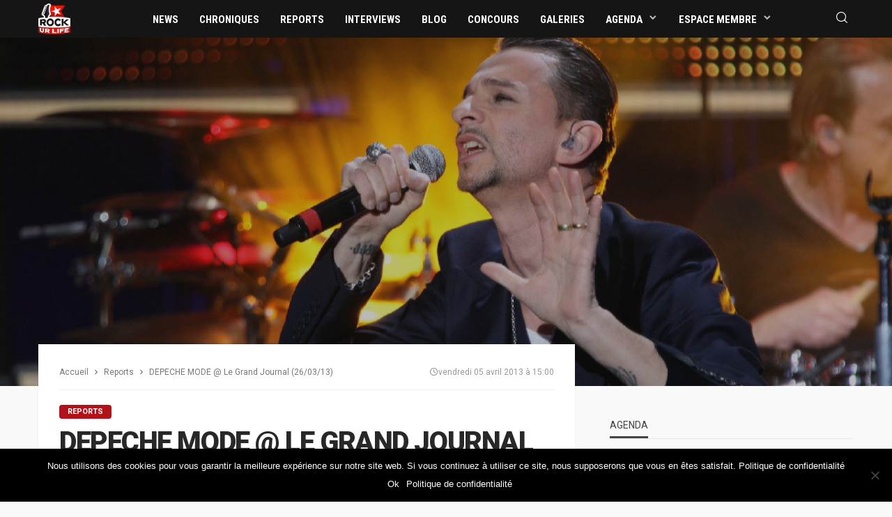

--- FILE ---
content_type: text/html; charset=UTF-8
request_url: https://www.rockurlife.net/reports/depeche-mode-le-grand-journal-26-03-13/
body_size: 17621
content:
<!DOCTYPE html><html lang=fr-FR><head><meta charset="UTF-8"><meta http-equiv="X-UA-Compatible" content="IE=edge"><meta name="viewport" content="width=device-width, initial-scale=1.0"><link rel=profile href=http://gmpg.org/xfn/11><link rel=pingback href=https://www.rockurlife.net/xmlrpc.php> <script>var bingo_ruby_ajax_url="https://www.rockurlife.net/wp-admin/admin-ajax.php"</script><meta name='robots' content='index, follow, max-image-preview:large, max-snippet:-1, max-video-preview:-1'><title>DEPECHE MODE @ Le Grand Journal (26/03/13) - RockUrLife - webzine rock, metal, alternatif, pop, punk, indie</title><link rel=preconnect href=https://fonts.gstatic.com crossorigin><link rel=preload as=style onload="this.onload=null;this.rel='stylesheet'" id=rb-preload-gfonts href="https://fonts.googleapis.com/css?family=Roboto%3A100%2C300%2C400%2C500%2C700%2C900%2C100italic%2C300italic%2C400italic%2C500italic%2C700italic%2C900italic%7CRoboto+Condensed%3A700&amp;display=swap" crossorigin><noscript><link rel=stylesheet id=rb-preload-gfonts href="https://fonts.googleapis.com/css?family=Roboto%3A100%2C300%2C400%2C500%2C700%2C900%2C100italic%2C300italic%2C400italic%2C500italic%2C700italic%2C900italic%7CRoboto+Condensed%3A700&amp;display=swap"></noscript><link rel=canonical href=https://www.rockurlife.net/reports/depeche-mode-le-grand-journal-26-03-13/ ><meta property="og:locale" content="fr_FR"><meta property="og:type" content="article"><meta property="og:title" content="DEPECHE MODE @ Le Grand Journal (26/03/13) - RockUrLife - webzine rock, metal, alternatif, pop, punk, indie"><meta property="og:description" content="En tournée promo, Depeche Mode est passé par Paris pour présenter &#8220;Delta Machine&#8220;, treizième album de la formation sorti deux jours plus tôt. Leur unique passage télé en France était en direct sur le plateau de l&#8217;émission &#8220;Le Grand Journal&#8221; de Canal+. Le rendez-vous est fixé à 19h30 devant les anciens studios de la chaine [&hellip;]"><meta property="og:url" content="https://www.rockurlife.net/reports/depeche-mode-le-grand-journal-26-03-13/"><meta property="og:site_name" content="RockUrLife - webzine rock, metal, alternatif, pop, punk, indie"><meta property="article:publisher" content="https://www.facebook.com/RockUrLifeNET"><meta property="article:published_time" content="2013-04-05T13:00:00+00:00"><meta property="article:modified_time" content="2019-02-03T11:25:19+00:00"><meta property="og:image" content="https://www.rockurlife.net/wp-content/uploads/2019/02/2013098_003edited.jpg"><meta property="og:image:width" content="2048"><meta property="og:image:height" content="581"><meta property="og:image:type" content="image/jpeg"><meta name="author" content="Mathilde Chevrier"><meta name="twitter:card" content="summary_large_image"><meta name="twitter:creator" content="@RockUrLifeNET"><meta name="twitter:site" content="@RockUrLifeNET"><meta name="twitter:label1" content="Écrit par"><meta name="twitter:data1" content="Mathilde Chevrier"><meta name="twitter:label2" content="Durée de lecture estimée"><meta name="twitter:data2" content="5 minutes"> <script type=application/ld+json class=yoast-schema-graph>{"@context":"https://schema.org","@graph":[{"@type":"Article","@id":"https://www.rockurlife.net/reports/depeche-mode-le-grand-journal-26-03-13/#article","isPartOf":{"@id":"https://www.rockurlife.net/reports/depeche-mode-le-grand-journal-26-03-13/"},"author":{"name":"Mathilde Chevrier","@id":"https://www.rockurlife.net/#/schema/person/74d6b9f2d29be8a4d3830367892bd648"},"headline":"DEPECHE MODE @ Le Grand Journal (26/03/13)","datePublished":"2013-04-05T13:00:00+00:00","dateModified":"2019-02-03T11:25:19+00:00","mainEntityOfPage":{"@id":"https://www.rockurlife.net/reports/depeche-mode-le-grand-journal-26-03-13/"},"wordCount":937,"commentCount":0,"publisher":{"@id":"https://www.rockurlife.net/#organization"},"image":{"@id":"https://www.rockurlife.net/reports/depeche-mode-le-grand-journal-26-03-13/#primaryimage"},"thumbnailUrl":"https://www.rockurlife.net/wp-content/uploads/2019/02/2013098_003edited.jpg","articleSection":["Reports"],"inLanguage":"fr-FR","potentialAction":[{"@type":"CommentAction","name":"Comment","target":["https://www.rockurlife.net/reports/depeche-mode-le-grand-journal-26-03-13/#respond"]}]},{"@type":"WebPage","@id":"https://www.rockurlife.net/reports/depeche-mode-le-grand-journal-26-03-13/","url":"https://www.rockurlife.net/reports/depeche-mode-le-grand-journal-26-03-13/","name":"DEPECHE MODE @ Le Grand Journal (26/03/13) - RockUrLife - webzine rock, metal, alternatif, pop, punk, indie","isPartOf":{"@id":"https://www.rockurlife.net/#website"},"primaryImageOfPage":{"@id":"https://www.rockurlife.net/reports/depeche-mode-le-grand-journal-26-03-13/#primaryimage"},"image":{"@id":"https://www.rockurlife.net/reports/depeche-mode-le-grand-journal-26-03-13/#primaryimage"},"thumbnailUrl":"https://www.rockurlife.net/wp-content/uploads/2019/02/2013098_003edited.jpg","datePublished":"2013-04-05T13:00:00+00:00","dateModified":"2019-02-03T11:25:19+00:00","breadcrumb":{"@id":"https://www.rockurlife.net/reports/depeche-mode-le-grand-journal-26-03-13/#breadcrumb"},"inLanguage":"fr-FR","potentialAction":[{"@type":"ReadAction","target":["https://www.rockurlife.net/reports/depeche-mode-le-grand-journal-26-03-13/"]}]},{"@type":"ImageObject","inLanguage":"fr-FR","@id":"https://www.rockurlife.net/reports/depeche-mode-le-grand-journal-26-03-13/#primaryimage","url":"https://www.rockurlife.net/wp-content/uploads/2019/02/2013098_003edited.jpg","contentUrl":"https://www.rockurlife.net/wp-content/uploads/2019/02/2013098_003edited.jpg","width":2048,"height":581},{"@type":"BreadcrumbList","@id":"https://www.rockurlife.net/reports/depeche-mode-le-grand-journal-26-03-13/#breadcrumb","itemListElement":[{"@type":"ListItem","position":1,"name":"Accueil","item":"https://www.rockurlife.net/"},{"@type":"ListItem","position":2,"name":"DEPECHE MODE @ Le Grand Journal (26/03/13)"}]},{"@type":"WebSite","@id":"https://www.rockurlife.net/#website","url":"https://www.rockurlife.net/","name":"RockUrLife - webzine rock, metal, alternatif, pop, punk, indie","description":"","publisher":{"@id":"https://www.rockurlife.net/#organization"},"potentialAction":[{"@type":"SearchAction","target":{"@type":"EntryPoint","urlTemplate":"https://www.rockurlife.net/?s={search_term_string}"},"query-input":{"@type":"PropertyValueSpecification","valueRequired":true,"valueName":"search_term_string"}}],"inLanguage":"fr-FR"},{"@type":"Organization","@id":"https://www.rockurlife.net/#organization","name":"RockUrLife","url":"https://www.rockurlife.net/","logo":{"@type":"ImageObject","inLanguage":"fr-FR","@id":"https://www.rockurlife.net/#/schema/logo/image/","url":"https://www.rockurlife.net/wp-content/uploads/2018/12/rockurlife-logo.png","contentUrl":"https://www.rockurlife.net/wp-content/uploads/2018/12/rockurlife-logo.png","width":95,"height":90,"caption":"RockUrLife"},"image":{"@id":"https://www.rockurlife.net/#/schema/logo/image/"},"sameAs":["https://www.facebook.com/RockUrLifeNET","https://x.com/RockUrLifeNET","https://www.instagram.com/RockUrLifeNET/","https://www.youtube.com/user/RockUrLifeNET"]},{"@type":"Person","@id":"https://www.rockurlife.net/#/schema/person/74d6b9f2d29be8a4d3830367892bd648","name":"Mathilde Chevrier","image":{"@type":"ImageObject","inLanguage":"fr-FR","@id":"https://www.rockurlife.net/#/schema/person/image/","url":"https://secure.gravatar.com/avatar/55bc97c61510ff330e68136023b9ed1f?s=96&d=mm&r=g","contentUrl":"https://secure.gravatar.com/avatar/55bc97c61510ff330e68136023b9ed1f?s=96&d=mm&r=g","caption":"Mathilde Chevrier"},"url":"https://www.rockurlife.net/author/mathilde-mime/"}]}</script> <link rel=dns-prefetch href=//use.fontawesome.com><link rel=dns-prefetch href=//fonts.googleapis.com><link rel=alternate type=application/rss+xml title="RockUrLife - webzine rock, metal, alternatif, pop, punk, indie &raquo; Flux" href=https://www.rockurlife.net/feed/ ><link rel=alternate type=application/rss+xml title="RockUrLife - webzine rock, metal, alternatif, pop, punk, indie &raquo; Flux des commentaires" href=https://www.rockurlife.net/comments/feed/ ><link rel=stylesheet href=https://www.rockurlife.net/wp-content/cache/minify/6f2ea.css media=all><style id=classic-theme-styles-inline-css>/*! This file is auto-generated */
.wp-block-button__link{color:#fff;background-color:#32373c;border-radius:9999px;box-shadow:none;text-decoration:none;padding:calc(.667em + 2px) calc(1.333em + 2px);font-size:1.125em}.wp-block-file__button{background:#32373c;color:#fff;text-decoration:none}</style><style id=global-styles-inline-css>/*<![CDATA[*/body{--wp--preset--color--black:#000;--wp--preset--color--cyan-bluish-gray:#abb8c3;--wp--preset--color--white:#fff;--wp--preset--color--pale-pink:#f78da7;--wp--preset--color--vivid-red:#cf2e2e;--wp--preset--color--luminous-vivid-orange:#ff6900;--wp--preset--color--luminous-vivid-amber:#fcb900;--wp--preset--color--light-green-cyan:#7bdcb5;--wp--preset--color--vivid-green-cyan:#00d084;--wp--preset--color--pale-cyan-blue:#8ed1fc;--wp--preset--color--vivid-cyan-blue:#0693e3;--wp--preset--color--vivid-purple:#9b51e0;--wp--preset--gradient--vivid-cyan-blue-to-vivid-purple:linear-gradient(135deg,rgba(6,147,227,1) 0%,rgb(155,81,224) 100%);--wp--preset--gradient--light-green-cyan-to-vivid-green-cyan:linear-gradient(135deg,rgb(122,220,180) 0%,rgb(0,208,130) 100%);--wp--preset--gradient--luminous-vivid-amber-to-luminous-vivid-orange:linear-gradient(135deg,rgba(252,185,0,1) 0%,rgba(255,105,0,1) 100%);--wp--preset--gradient--luminous-vivid-orange-to-vivid-red:linear-gradient(135deg,rgba(255,105,0,1) 0%,rgb(207,46,46) 100%);--wp--preset--gradient--very-light-gray-to-cyan-bluish-gray:linear-gradient(135deg,rgb(238,238,238) 0%,rgb(169,184,195) 100%);--wp--preset--gradient--cool-to-warm-spectrum:linear-gradient(135deg,rgb(74,234,220) 0%,rgb(151,120,209) 20%,rgb(207,42,186) 40%,rgb(238,44,130) 60%,rgb(251,105,98) 80%,rgb(254,248,76) 100%);--wp--preset--gradient--blush-light-purple:linear-gradient(135deg,rgb(255,206,236) 0%,rgb(152,150,240) 100%);--wp--preset--gradient--blush-bordeaux:linear-gradient(135deg,rgb(254,205,165) 0%,rgb(254,45,45) 50%,rgb(107,0,62) 100%);--wp--preset--gradient--luminous-dusk:linear-gradient(135deg,rgb(255,203,112) 0%,rgb(199,81,192) 50%,rgb(65,88,208) 100%);--wp--preset--gradient--pale-ocean:linear-gradient(135deg,rgb(255,245,203) 0%,rgb(182,227,212) 50%,rgb(51,167,181) 100%);--wp--preset--gradient--electric-grass:linear-gradient(135deg,rgb(202,248,128) 0%,rgb(113,206,126) 100%);--wp--preset--gradient--midnight:linear-gradient(135deg,rgb(2,3,129) 0%,rgb(40,116,252) 100%);--wp--preset--font-size--small:13px;--wp--preset--font-size--medium:20px;--wp--preset--font-size--large:36px;--wp--preset--font-size--x-large:42px;--wp--preset--spacing--20:0.44rem;--wp--preset--spacing--30:0.67rem;--wp--preset--spacing--40:1rem;--wp--preset--spacing--50:1.5rem;--wp--preset--spacing--60:2.25rem;--wp--preset--spacing--70:3.38rem;--wp--preset--spacing--80:5.06rem;--wp--preset--shadow--natural:6px 6px 9px rgba(0, 0, 0, 0.2);--wp--preset--shadow--deep:12px 12px 50px rgba(0, 0, 0, 0.4);--wp--preset--shadow--sharp:6px 6px 0px rgba(0, 0, 0, 0.2);--wp--preset--shadow--outlined:6px 6px 0px -3px rgba(255, 255, 255, 1), 6px 6px rgba(0, 0, 0, 1);--wp--preset--shadow--crisp:6px 6px 0px rgba(0, 0, 0, 1)}:where(.is-layout-flex){gap:0.5em}:where(.is-layout-grid){gap:0.5em}body .is-layout-flex{display:flex}body .is-layout-flex{flex-wrap:wrap;align-items:center}body .is-layout-flex>*{margin:0}body .is-layout-grid{display:grid}body .is-layout-grid>*{margin:0}:where(.wp-block-columns.is-layout-flex){gap:2em}:where(.wp-block-columns.is-layout-grid){gap:2em}:where(.wp-block-post-template.is-layout-flex){gap:1.25em}:where(.wp-block-post-template.is-layout-grid){gap:1.25em}.has-black-color{color:var(--wp--preset--color--black) !important}.has-cyan-bluish-gray-color{color:var(--wp--preset--color--cyan-bluish-gray) !important}.has-white-color{color:var(--wp--preset--color--white) !important}.has-pale-pink-color{color:var(--wp--preset--color--pale-pink) !important}.has-vivid-red-color{color:var(--wp--preset--color--vivid-red) !important}.has-luminous-vivid-orange-color{color:var(--wp--preset--color--luminous-vivid-orange) !important}.has-luminous-vivid-amber-color{color:var(--wp--preset--color--luminous-vivid-amber) !important}.has-light-green-cyan-color{color:var(--wp--preset--color--light-green-cyan) !important}.has-vivid-green-cyan-color{color:var(--wp--preset--color--vivid-green-cyan) !important}.has-pale-cyan-blue-color{color:var(--wp--preset--color--pale-cyan-blue) !important}.has-vivid-cyan-blue-color{color:var(--wp--preset--color--vivid-cyan-blue) !important}.has-vivid-purple-color{color:var(--wp--preset--color--vivid-purple) !important}.has-black-background-color{background-color:var(--wp--preset--color--black) !important}.has-cyan-bluish-gray-background-color{background-color:var(--wp--preset--color--cyan-bluish-gray) !important}.has-white-background-color{background-color:var(--wp--preset--color--white) !important}.has-pale-pink-background-color{background-color:var(--wp--preset--color--pale-pink) !important}.has-vivid-red-background-color{background-color:var(--wp--preset--color--vivid-red) !important}.has-luminous-vivid-orange-background-color{background-color:var(--wp--preset--color--luminous-vivid-orange) !important}.has-luminous-vivid-amber-background-color{background-color:var(--wp--preset--color--luminous-vivid-amber) !important}.has-light-green-cyan-background-color{background-color:var(--wp--preset--color--light-green-cyan) !important}.has-vivid-green-cyan-background-color{background-color:var(--wp--preset--color--vivid-green-cyan) !important}.has-pale-cyan-blue-background-color{background-color:var(--wp--preset--color--pale-cyan-blue) !important}.has-vivid-cyan-blue-background-color{background-color:var(--wp--preset--color--vivid-cyan-blue) !important}.has-vivid-purple-background-color{background-color:var(--wp--preset--color--vivid-purple) !important}.has-black-border-color{border-color:var(--wp--preset--color--black) !important}.has-cyan-bluish-gray-border-color{border-color:var(--wp--preset--color--cyan-bluish-gray) !important}.has-white-border-color{border-color:var(--wp--preset--color--white) !important}.has-pale-pink-border-color{border-color:var(--wp--preset--color--pale-pink) !important}.has-vivid-red-border-color{border-color:var(--wp--preset--color--vivid-red) !important}.has-luminous-vivid-orange-border-color{border-color:var(--wp--preset--color--luminous-vivid-orange) !important}.has-luminous-vivid-amber-border-color{border-color:var(--wp--preset--color--luminous-vivid-amber) !important}.has-light-green-cyan-border-color{border-color:var(--wp--preset--color--light-green-cyan) !important}.has-vivid-green-cyan-border-color{border-color:var(--wp--preset--color--vivid-green-cyan) !important}.has-pale-cyan-blue-border-color{border-color:var(--wp--preset--color--pale-cyan-blue) !important}.has-vivid-cyan-blue-border-color{border-color:var(--wp--preset--color--vivid-cyan-blue) !important}.has-vivid-purple-border-color{border-color:var(--wp--preset--color--vivid-purple) !important}.has-vivid-cyan-blue-to-vivid-purple-gradient-background{background:var(--wp--preset--gradient--vivid-cyan-blue-to-vivid-purple) !important}.has-light-green-cyan-to-vivid-green-cyan-gradient-background{background:var(--wp--preset--gradient--light-green-cyan-to-vivid-green-cyan) !important}.has-luminous-vivid-amber-to-luminous-vivid-orange-gradient-background{background:var(--wp--preset--gradient--luminous-vivid-amber-to-luminous-vivid-orange) !important}.has-luminous-vivid-orange-to-vivid-red-gradient-background{background:var(--wp--preset--gradient--luminous-vivid-orange-to-vivid-red) !important}.has-very-light-gray-to-cyan-bluish-gray-gradient-background{background:var(--wp--preset--gradient--very-light-gray-to-cyan-bluish-gray) !important}.has-cool-to-warm-spectrum-gradient-background{background:var(--wp--preset--gradient--cool-to-warm-spectrum) !important}.has-blush-light-purple-gradient-background{background:var(--wp--preset--gradient--blush-light-purple) !important}.has-blush-bordeaux-gradient-background{background:var(--wp--preset--gradient--blush-bordeaux) !important}.has-luminous-dusk-gradient-background{background:var(--wp--preset--gradient--luminous-dusk) !important}.has-pale-ocean-gradient-background{background:var(--wp--preset--gradient--pale-ocean) !important}.has-electric-grass-gradient-background{background:var(--wp--preset--gradient--electric-grass) !important}.has-midnight-gradient-background{background:var(--wp--preset--gradient--midnight) !important}.has-small-font-size{font-size:var(--wp--preset--font-size--small) !important}.has-medium-font-size{font-size:var(--wp--preset--font-size--medium) !important}.has-large-font-size{font-size:var(--wp--preset--font-size--large) !important}.has-x-large-font-size{font-size:var(--wp--preset--font-size--x-large) !important}.wp-block-navigation a:where(:not(.wp-element-button)){color:inherit}:where(.wp-block-post-template.is-layout-flex){gap:1.25em}:where(.wp-block-post-template.is-layout-grid){gap:1.25em}:where(.wp-block-columns.is-layout-flex){gap:2em}:where(.wp-block-columns.is-layout-grid){gap:2em}.wp-block-pullquote{font-size:1.5em;line-height:1.6}/*]]>*/</style><link rel=stylesheet href=https://www.rockurlife.net/wp-content/cache/minify/4bfb0.css media=all><style id=bingo_ruby_style_default-inline-css>input[type="button"]:hover, button:hover, .header-search-not-found, .breaking-news-title span, .breaking-news-title .mobile-headline,.post-title a:hover, .post-title a:focus, .comment-title h3, h3.comment-reply-title, .comment-list .edit-link, .single-nav a:hover, .single-nav a:focus,.subscribe-icon-mail i, .flickr-btn-wrap a, .twitter-content a, .entry del, .entry blockquote p, .entry a:not(button),.entry p a, .comment-list .comment-content blockquote p, .author-content-wrap .author-title a:hover, .author-description a, #wp-calendar
#today{color:#b31019}.page-numbers.current, a.page-numbers:hover, a.page-numbers:focus, .topbar-subscribe-button a span, .topbar-style-2 .topbar-subscribe-button a span:hover,.post-editor:hover, .cat-info-el, .comment-list .comment-reply-link, .single-nav a:hover .ruby-nav-icon, .single-nav a:focus .ruby-nav-icon, input[type="button"].ninja-forms-field,.page-search-form .search-submit input[type="submit"], .post-widget-inner .post-counter, .widget_search .search-submit input[type="submit"], .single-page-links .pagination-num > span,.single-page-links .pagination-num > a:hover > span, .subscribe-form-wrap .mc4wp-form-fields input[type="submit"], .widget-social-link-info a i, #ruby-back-top i, .entry ul li:before,.ruby-trigger .icon-wrap, .ruby-trigger .icon-wrap:before, .ruby-trigger .icon-wrap:after, .subscribe-layout-3 .subscribe-box .subscribe-form input[type="submit"], .table-link a:before{background-color:#b31019}.off-canvas-wrap::-webkit-scrollbar-corner, .off-canvas-wrap::-webkit-scrollbar-thumb, .video-playlist-iframe-nav::-webkit-scrollbar-corner, .video-playlist-iframe-nav::-webkit-scrollbar-thumb,.fw-block-v2 .video-playlist-iframe-nav::-webkit-scrollbar-corner, .fw-block-v2 .video-playlist-iframe-nav::-webkit-scrollbar-thumb,.ruby-coll-scroll::-webkit-scrollbar-corner,.ruby-coll-scroll::-webkit-scrollbar-thumb{background-color:#b31019 !important}.page-numbers.current, a.page-numbers:hover, a.page-numbers:focus, .entry blockquote p, .entry
blockquote{border-color:#b31019}.total-caption{font-family:Roboto}.ruby-container{max-width:1200px}.is-boxed .site-outer{max-width:1230px}.banner-background-color{background-color:#b31019}.header-wrap .header-parallax-wrap{height:150px}.header-wrap #header-image-parallax{height:150px !important}@media only screen and (max-width: 992px) and (min-width: 768px){.header-wrap .header-parallax-wrap{height:90px}.header-wrap #header-image-parallax{height:90px !important}}@media only screen and (max-width: 767px){.header-wrap .header-parallax-wrap{height:40px}.header-wrap #header-image-parallax{height:40px !important}}.navbar-wrap, .navbar-social a, .header-search-popup, .header-search-popup #ruby-search-input{background-color:#151515}.navbar-inner, .header-search-popup .btn, .header-search-popup #ruby-search-input,.logo-mobile-text>*{color:#fff}.show-social .ruby-icon-show, .show-social .ruby-icon-show:before, .show-social .ruby-icon-show:after,.extend-social .ruby-icon-close:before, .extend-social .ruby-icon-close:after,.ruby-trigger .icon-wrap, .ruby-trigger .icon-wrap:before, .ruby-trigger .icon-wrap:after{background-color:#fff}.show-social .ruby-icon-show, .show-social .ruby-icon-show:before, .show-social .ruby-icon-show:after, .extend-social .ruby-icon-close:before, .extend-social .ruby-icon-close:after{border-color:#fff}.main-menu-inner>li:hover>a,.main-menu-inner>li:focus>a,.main-menu-inner>.current-menu-item>a{color:#b31019}.main-menu-inner .sub-menu{background-color:#151515}.main-menu-inner>li.is-mega-menu:hover>a:after,.main-menu-inner>li.is-mega-menu:focus>a:after,.main-menu-inner>li.menu-item-has-children:hover>a:after,.main-menu-inner>li.menu-item-has-children:focus>a:after{border-bottom-color:#151515}.main-menu-inner>li.is-mega-menu:hover>a:before,.main-menu-inner>li.is-mega-menu:focus>a:before,.main-menu-inner>li.menu-item-has-children:hover>a:before,.main-menu-inner>li.menu-item-has-children:focus>a:before{border-bottom-color:#151515}.main-menu-inner .sub-menu, .mega-category-menu .post-title,.mega-category-menu .post-meta-info, .mega-category-menu .post-meta-info
.vcard{color:#fff}.main-menu-inner .sub-menu.is-sub-default a:hover, .main-menu-inner .sub-menu .current-menu-item>a{color:#b31019}.footer-copyright-wrap
p{color:#ddd}.footer-copyright-wrap{background-color:#242424}.post-excerpt{font-size:14px}</style><style id=akismet-widget-style-inline-css>/*<![CDATA[*/.a-stats{--akismet-color-mid-green:#357b49;--akismet-color-white:#fff;--akismet-color-light-grey:#f6f7f7;max-width:350px;width:auto}.a-stats
*{all:unset;box-sizing:border-box}.a-stats
strong{font-weight:600}.a-stats a.a-stats__link,
.a-stats a.a-stats__link:visited,
.a-stats a.a-stats__link:active{background:var(--akismet-color-mid-green);border:none;box-shadow:none;border-radius:8px;color:var(--akismet-color-white);cursor:pointer;display:block;font-family:-apple-system,BlinkMacSystemFont,'Segoe UI','Roboto','Oxygen-Sans','Ubuntu','Cantarell','Helvetica Neue',sans-serif;font-weight:500;padding:12px;text-align:center;text-decoration:none;transition:all 0.2s ease}.widget .a-stats a.a-stats__link:focus{background:var(--akismet-color-mid-green);color:var(--akismet-color-white);text-decoration:none}.a-stats a.a-stats__link:hover{filter:brightness(110%);box-shadow:0 4px 12px rgba(0, 0, 0, 0.06), 0 0 2px rgba(0, 0, 0, 0.16)}.a-stats
.count{color:var(--akismet-color-white);display:block;font-size:1.5em;line-height:1.4;padding:0
13px;white-space:nowrap}/*]]>*/</style><link rel=stylesheet id=font-awesome-official-css href=https://use.fontawesome.com/releases/v6.6.0/css/all.css type=text/css media=all integrity=sha384-h/hnnw1Bi4nbpD6kE7nYfCXzovi622sY5WBxww8ARKwpdLj5kUWjRuyiXaD1U2JT crossorigin=anonymous><link rel=stylesheet href=https://www.rockurlife.net/wp-content/cache/minify/65483.css media=all><link rel=stylesheet id=font-awesome-official-v4shim-css href=https://use.fontawesome.com/releases/v6.6.0/css/v4-shims.css type=text/css media=all integrity=sha384-Heamg4F/EELwbmnBJapxaWTkcdX/DCrJpYgSshI5BkI7xghn3RvDcpG+1xUJt/7K crossorigin=anonymous> <script src=https://www.rockurlife.net/wp-content/cache/minify/818c0.js></script> <script id=cookie-notice-front-js-before>var cnArgs={"ajaxUrl":"https:\/\/www.rockurlife.net\/wp-admin\/admin-ajax.php","nonce":"b1d63bf5e6","hideEffect":"fade","position":"bottom","onScroll":false,"onScrollOffset":100,"onClick":false,"cookieName":"cookie_notice_accepted","cookieTime":2592000,"cookieTimeRejected":2592000,"globalCookie":false,"redirection":false,"cache":true,"revokeCookies":false,"revokeCookiesOpt":"automatic"};</script> <script src=https://www.rockurlife.net/wp-content/cache/minify/ec318.js></script> <!--[if lt IE 9]> <script src=https://www.rockurlife.net/wp-content/themes/bingo/assets/external/html5.min.js id=html5-js></script> <![endif]--><link rel=preload href=https://www.rockurlife.net/wp-content/themes/bingo/assets/external/fonts/icons.woff2 as=font type=font/woff2 crossorigin=anonymous><link rel=https://api.w.org/ href=https://www.rockurlife.net/wp-json/ ><link rel=alternate type=application/json href=https://www.rockurlife.net/wp-json/wp/v2/posts/15175><link rel=shortlink href='https://www.rockurlife.net/?p=15175'><link rel=alternate type=application/json+oembed href="https://www.rockurlife.net/wp-json/oembed/1.0/embed?url=https%3A%2F%2Fwww.rockurlife.net%2Freports%2Fdepeche-mode-le-grand-journal-26-03-13%2F"><link rel=alternate type=text/xml+oembed href="https://www.rockurlife.net/wp-json/oembed/1.0/embed?url=https%3A%2F%2Fwww.rockurlife.net%2Freports%2Fdepeche-mode-le-grand-journal-26-03-13%2F&#038;format=xml"> <script type=application/ld+json>{"@context":"https://schema.org","@type":"WebSite","@id":"https://www.rockurlife.net/#website","url":"https://www.rockurlife.net/","name":"RockUrLife - webzine rock, metal, alternatif, pop, punk, indie","potentialAction":{"@type":"SearchAction","target":"https://www.rockurlife.net/?s={search_term_string}","query-input":"required name=search_term_string"}}</script> <style>.um_request_name{display:none !important}</style> <script async src="https://www.googletagmanager.com/gtag/js?id=G-ET0K6C6SBK"></script> <script>window.dataLayer=window.dataLayer||[];function gtag(){dataLayer.push(arguments);}
gtag('js',new Date());gtag('config','G-ET0K6C6SBK');</script> <link rel=icon href=https://www.rockurlife.net/wp-content/uploads/2018/12/cropped-rockurlife-logo-favicon-32x32.png sizes=32x32><link rel=icon href=https://www.rockurlife.net/wp-content/uploads/2018/12/cropped-rockurlife-logo-favicon-192x192.png sizes=192x192><link rel=apple-touch-icon href=https://www.rockurlife.net/wp-content/uploads/2018/12/cropped-rockurlife-logo-favicon-180x180.png><meta name="msapplication-TileImage" content="https://www.rockurlife.net/wp-content/uploads/2018/12/cropped-rockurlife-logo-favicon-270x270.png"><style title=dynamic-css class=options-output>.footer-inner{background-color:#151515;background-repeat:no-repeat;background-size:cover;background-attachment:fixed;background-position:center center}.topbar-wrap{font-family:Roboto;text-transform:capitalize;font-weight:400;font-style:normal;font-size:13px}.main-menu-inner,.off-canvas-nav-inner{font-family:"Roboto Condensed";text-transform:uppercase;letter-spacing:0px;font-weight:700;font-style:normal;font-size:15px}.main-menu-inner .sub-menu,.off-canvas-nav-inner .sub-menu{font-family:Roboto;text-transform:capitalize;letter-spacing:0px;font-weight:400;font-style:normal;font-size:14px}.logo-wrap.is-logo-text .logo-text
h1{font-family:Roboto;text-transform:uppercase;letter-spacing:-1px;font-weight:700;font-style:normal;font-size:40px}.logo-mobile-text
span{font-family:Roboto;text-transform:uppercase;letter-spacing:-1px;font-weight:700;font-style:normal;font-size:28px}body,p{font-family:Roboto;line-height:21px;font-weight:400;font-style:normal;color:#282828;font-size:14px}.post-title.is-size-1{font-family:Roboto;text-transform:uppercase;font-weight:900;font-style:normal;color:#282828;font-size:36px}.post-title.is-size-2{font-family:Roboto;text-transform:uppercase;font-weight:700;font-style:normal;color:#282828;font-size:30px}.post-title.is-size-3{font-family:Roboto;text-transform:uppercase;font-weight:700;font-style:normal;color:#282828;font-size:21px}.post-title.is-size-4{font-family:Roboto;text-transform:uppercase;font-weight:700;font-style:normal;color:#282828;font-size:18px}.post-title.is-size-5{font-family:Roboto;text-transform:uppercase;font-weight:700;font-style:normal;color:#282828;font-size:14px}.post-title.is-size-6{font-family:Roboto;text-transform:uppercase;font-weight:400;font-style:normal;color:#282828;font-size:13px}h1,h2,h3,h4,h5,h6{font-family:Roboto;text-transform:uppercase;font-weight:700;font-style:normal}.post-meta-info,.single-post-top,.counter-element{font-family:Roboto;font-weight:400;font-style:normal;color:#999;font-size:12px}.post-cat-info{font-family:Roboto;text-transform:uppercase;font-weight:700;font-style:normal;font-size:11px}.block-header-wrap{font-family:Roboto;text-transform:uppercase;font-weight:normal;font-style:normal;font-size:18px}.block-ajax-filter-wrap{font-family:Roboto;text-transform:uppercase;font-weight:500;font-style:normal;font-size:11px}.widget-title{font-family:Roboto;text-transform:uppercase;font-weight:normal;font-style:normal;font-size:14px}.breadcrumb-wrap{font-family:Roboto;text-transform:none;font-weight:400;font-style:normal;color:#777;font-size:12px}</style></head><body class="post-template-default single single-post postid-15175 single-format-standard cookies-not-set ruby-body is-full-width is-navbar-sticky hide-header-background"  itemscope  itemtype=https://schema.org/WebPage ><div class="off-canvas-wrap is-light-text"><div class=off-canvas-inner> <a href=# id=ruby-off-canvas-close-btn><i class=ruby-close-btn aria-hidden=true></i></a><nav id=ruby-offcanvas-navigation class=off-canvas-nav-wrap><div class=menu-menu-container><ul id=offcanvas-nav class=off-canvas-nav-inner><li id=menu-item-166 class="menu-item menu-item-type-taxonomy menu-item-object-category menu-item-166 is-category-8"><a href=https://www.rockurlife.net/news/ >News</a></li> <li id=menu-item-87 class="menu-item menu-item-type-taxonomy menu-item-object-category menu-item-87 is-category-4"><a href=https://www.rockurlife.net/chroniques/ >Chroniques</a></li> <li id=menu-item-167 class="menu-item menu-item-type-taxonomy menu-item-object-category current-post-ancestor current-menu-parent current-post-parent menu-item-167 is-category-5"><a href=https://www.rockurlife.net/reports/ >Reports</a></li> <li id=menu-item-165 class="menu-item menu-item-type-taxonomy menu-item-object-category menu-item-165 is-category-9"><a href=https://www.rockurlife.net/interviews/ >Interviews</a></li> <li id=menu-item-162 class="menu-item menu-item-type-taxonomy menu-item-object-category menu-item-162 is-category-10"><a href=https://www.rockurlife.net/blog/ >Blog</a></li> <li id=menu-item-163 class="menu-item menu-item-type-taxonomy menu-item-object-category menu-item-163 is-category-11"><a href=https://www.rockurlife.net/concours/ >Concours</a></li> <li id=menu-item-164 class="menu-item menu-item-type-taxonomy menu-item-object-category menu-item-164 is-category-6"><a href=https://www.rockurlife.net/galeries/ >Galeries</a></li> <li id=menu-item-6463 class="menu-item menu-item-type-custom menu-item-object-custom menu-item-has-children menu-item-6463"><a href=#>Agenda</a><ul class=sub-menu> <li id=menu-item-4991 class="menu-item menu-item-type-post_type menu-item-object-page menu-item-4991"><a href=https://www.rockurlife.net/agenda/ >Prochains concerts</a></li> <li id=menu-item-6461 class="menu-item menu-item-type-post_type menu-item-object-page menu-item-6461"><a href=https://www.rockurlife.net/partenaires/ >Evénements partenaires</a></li></ul> </li> <li id=menu-item-172 class="menu-item menu-item-type-custom menu-item-object-custom menu-item-has-children menu-item-172"><a href=#>Espace membre</a><ul class=sub-menu> <li id=menu-item-222 class="menu-item menu-item-type-post_type menu-item-object-page menu-item-222"><a href=https://www.rockurlife.net/login/ >Se connecter</a></li> <li id=menu-item-221 class="menu-item menu-item-type-post_type menu-item-object-page menu-item-221"><a href=https://www.rockurlife.net/register/ >S&#8217;inscrire</a></li></ul> </li></ul></div></nav><div class=off-canvas-social-wrap> <a class="icon-facebook icon-social" title=facebook href=https://www.facebook.com/RockUrLifeNET target=_blank><i class="rbi rbi-facebook" aria-hidden=true></i></a><a class="icon-twitter icon-social" title=twitter href=https://twitter.com/RockUrLifeNET target=_blank><i class="rbi rbi-twitter" aria-hidden=true></i></a><a class="icon-instagram icon-social" title=instagram href=https://www.instagram.com/RockUrLifeNET/ target=_blank><i class="rbi rbi-instagram" aria-hidden=true></i></a><a class="icon-snapchat icon-social" title=snapchat href=https://www.snapchat.com/add/rockursnap target=_blank><i class="rbi rbi-snapchat" aria-hidden=true></i></a><a class="icon-youtube icon-social" title=youtube href=https://www.youtube.com/user/RockUrLifeNET target=_blank><i class="rbi rbi-youtube" aria-hidden=true></i></a></div></div></div><div id=ruby-site class=site-outer><div class="header-wrap header-style-5"><div class=header-inner><div class="banner-wrap banner-background-image"><div class=header-parallax-wrap><div id=header-image-parallax></div></div> <img id=background-image-url src=https://www.rockurlife.net/wp-content/uploads/2019/01/header-rul.png alt="header parallax image" data-no-retina style=display:none;><div class=ruby-container><div class="banner-inner container-inner clearfix"><div class="logo-wrap is-logo-image"  itemscope  itemtype=https://schema.org/Organization ><div class=logo-inner> <a href=https://www.rockurlife.net/ class=logo title="RockUrLife - webzine rock, metal, alternatif, pop, punk, indie"> <img height=90 width=95 src=https://www.rockurlife.net/wp-content/uploads/2018/12/rockurlife-logo.png srcset="https://www.rockurlife.net/wp-content/uploads/2018/12/rockurlife-logo.png 1x, https://www.rockurlife.net/wp-content/uploads/2018/12/rockurlife-logo-retina.png 2x" alt="RockUrLife - webzine rock, metal, alternatif, pop, punk, indie" style="max-height: 85px;"> </a></div></div></div></div></div><div class="navbar-outer clearfix"><div class=navbar-wrap><div class=ruby-container><div class="navbar-inner container-inner clearfix"><div class=navbar-left><div class="off-canvas-btn-wrap is-hidden"><div class=off-canvas-btn> <a href=# class=ruby-trigger title="off canvas button"> <span class=icon-wrap></span> </a></div></div></div><div class="logo-mobile-wrap is-logo-mobile-image"  itemscope  itemtype=https://schema.org/Organization ><div class=logo-mobile-inner> <a href=https://www.rockurlife.net/ class=logo title="RockUrLife - webzine rock, metal, alternatif, pop, punk, indie"> <img height=54 width=57 src=https://www.rockurlife.net/wp-content/uploads/2018/12/rockurlife-logo-mobile.png alt="RockUrLife - webzine rock, metal, alternatif, pop, punk, indie"> </a></div></div><nav id=ruby-main-menu class=main-menu-wrap><div class=menu-menu-container><ul id=main-nav class=main-menu-inner  itemscope  itemtype=https://schema.org/SiteNavigationElement ><li class="menu-item menu-item-type-taxonomy menu-item-object-category menu-item-166 is-category-8" itemprop=name><a href=https://www.rockurlife.net/news/ itemprop=url>News</a></li><li class="menu-item menu-item-type-taxonomy menu-item-object-category menu-item-87 is-category-4" itemprop=name><a href=https://www.rockurlife.net/chroniques/ itemprop=url>Chroniques</a></li><li class="menu-item menu-item-type-taxonomy menu-item-object-category current-post-ancestor current-menu-parent current-post-parent menu-item-167 is-category-5" itemprop=name><a href=https://www.rockurlife.net/reports/ itemprop=url>Reports</a></li><li class="menu-item menu-item-type-taxonomy menu-item-object-category menu-item-165 is-category-9" itemprop=name><a href=https://www.rockurlife.net/interviews/ itemprop=url>Interviews</a></li><li class="menu-item menu-item-type-taxonomy menu-item-object-category menu-item-162 is-category-10" itemprop=name><a href=https://www.rockurlife.net/blog/ itemprop=url>Blog</a></li><li class="menu-item menu-item-type-taxonomy menu-item-object-category menu-item-163 is-category-11" itemprop=name><a href=https://www.rockurlife.net/concours/ itemprop=url>Concours</a></li><li class="menu-item menu-item-type-taxonomy menu-item-object-category menu-item-164 is-category-6" itemprop=name><a href=https://www.rockurlife.net/galeries/ itemprop=url>Galeries</a></li><li class="menu-item menu-item-type-custom menu-item-object-custom menu-item-has-children menu-item-6463" itemprop=name><a href=# itemprop=url>Agenda</a><ul class="sub-menu is-sub-default">	<li class="menu-item menu-item-type-post_type menu-item-object-page menu-item-4991" itemprop=name><a href=https://www.rockurlife.net/agenda/ itemprop=url>Prochains concerts</a></li>	<li class="menu-item menu-item-type-post_type menu-item-object-page menu-item-6461" itemprop=name><a href=https://www.rockurlife.net/partenaires/ itemprop=url>Evénements partenaires</a></li></ul></li><li class="menu-item menu-item-type-custom menu-item-object-custom menu-item-has-children menu-item-172" itemprop=name><a href=# itemprop=url>Espace membre</a><ul class="sub-menu is-sub-default">	<li class="menu-item menu-item-type-post_type menu-item-object-page menu-item-222" itemprop=name><a href=https://www.rockurlife.net/login/ itemprop=url>Se connecter</a></li>	<li class="menu-item menu-item-type-post_type menu-item-object-page menu-item-221" itemprop=name><a href=https://www.rockurlife.net/register/ itemprop=url>S&#8217;inscrire</a></li></ul></li></ul></div></nav><div class=navbar-right><div class=navbar-search> <a href=# id=ruby-navbar-search-icon data-mfp-src=#ruby-header-search-popup data-effect="mpf-ruby-effect header-search-popup-outer" title=Rechercher class=navbar-search-icon> <i class="rbi rbi-search" aria-hidden=true></i> </a></div></div></div></div><div id=ruby-header-search-popup class=header-search-popup><div class="header-search-popup-wrap ruby-container"> <a href=# class=ruby-close-search><i class=ruby-close-btn aria-hidden=true></i></a><div class=header-search-popup-inner><form class=search-form method=get action=https://www.rockurlife.net/ ><fieldset> <input id=ruby-search-input type=text class=field name=s value placeholder="Tapez votre recherche..." autocomplete=off> <button type=submit value class=btn><i class="rbi rbi-search" aria-hidden=true></i></button></fieldset><div class=header-search-result></div></form></div></div></div></div></div></div></div><div class=main-site-mask></div><div class=site-wrap><div class=site-mask></div><div class=site-inner><div class="single-post-outer clearfix"><article id=post-15175 class="single-post-wrap single-post-4 post-15175 post type-post status-publish format-standard has-post-thumbnail hentry category-reports"  itemscope  itemtype=https://schema.org/Article ><div class=single-post-feat-bg-outer><div class=single-post-thumb-outer><div class=post-thumb><img width=1200 height=581 src=https://www.rockurlife.net/wp-content/uploads/2019/02/2013098_003edited-1200x581.jpg class="attachment-bingo_ruby_crop_1200x750 size-bingo_ruby_crop_1200x750 wp-post-image" alt decoding=async></div></div></div><div class="ruby-page-wrap ruby-section row single-wrap is-author-bottom is-sidebar-right ruby-container"><div class="ruby-content-wrap single-inner col-sm-8 col-xs-12 content-with-sidebar"><div class=single-post-content-wrap><div class="single-post-content-outer single-box"><div class=single-post-header><div class=single-post-top><div class=breadcrumb-wrap><div class="breadcrumb-inner ruby-container"  itemscope  itemtype=https://schema.org/BreadcrumbList ><span itemscope  itemprop=itemListElement  itemtype=https://schema.org/ListItem ><a itemprop=item href=https://www.rockurlife.net/ ><span itemprop=name>Accueil</span></a><meta itemprop="position" content="1"></a></span><i class="rbi rbi-angle-right breadcrumb-next"></i><span itemscope  itemprop=itemListElement  itemtype=https://schema.org/ListItem ><meta itemprop="position" content="2"><a itemprop=item rel=bookmark href=https://www.rockurlife.net/reports/ ><span itemprop=name>Reports</span></a></span><i class="rbi rbi-angle-right breadcrumb-next"><span itemprop=name></i><span>DEPECHE MODE @ Le Grand Journal (26/03/13)</span></div></div><div class=meta-info-date-full><span class=mate-info-date-icon><i class="fa fa-clock-o"></i></span><span class=meta-info-date-full-inner> <time class="date update" datetime=2013-04-05T15:00:00+00:00>vendredi 05 avril 2013 à 15:00</time></span></div></div><div class="post-cat-info clearfix"><a class="cat-info-el cat-info-id-5" href=https://www.rockurlife.net/reports/ title=Reports>Reports</a></div><header class="single-title post-title entry-title is-size-1"><h1 itemprop="headline">DEPECHE MODE @ Le Grand Journal (26/03/13)</h1></header><div class="post-meta-info is-show-icon"><span class="meta-info-el meta-info-author vcard author"><img src="https://gravatar.com/avatar/55bc97c61510ff330e68136023b9ed1f?s=400&amp;r=G&amp;d=mm" class="gravatar avatar avatar-22 um-avatar um-avatar-gravatar" width=22 height=22 alt="Mathilde Chevrier" data-default=https://www.rockurlife.net/wp-content/plugins/ultimate-member/assets/img/default_avatar.jpg onerror="if ( ! this.getAttribute('data-load-error') ){ this.setAttribute('data-load-error', '1');this.setAttribute('src', this.getAttribute('data-default'));}" loading=lazy><a class="url fn n" href=https://www.rockurlife.net/author/mathilde-mime/ >Mathilde Chevrier</a></span><span class="meta-info-el meta-info-date"><i class="rbi rbi-clock"></i><time class="date published" datetime=2013-04-05T15:00:00+00:00>5 avril 2013</time><time class=updated datetime=2019-02-03T12:25:19+01:00>3 février 2019</time></span></div></div><div class="single-post-action clearfix"><div class=single-post-share-header><a class="single-share-bar-el icon-facebook" href="https://www.facebook.com/sharer.php?u=https%3A%2F%2Fwww.rockurlife.net%2Freports%2Fdepeche-mode-le-grand-journal-26-03-13%2F" onclick="window.open(this.href, 'mywin','left=50,top=50,width=600,height=350,toolbar=0'); return false;"><i class="rbi rbi-facebook color-facebook"></i></a><a class="single-share-bar-el icon-twitter" href="https://twitter.com/intent/tweet?text=DEPECHE+MODE+%40+Le+Grand+Journal+%2826%2F03%2F13%29&amp;url=https%3A%2F%2Fwww.rockurlife.net%2Freports%2Fdepeche-mode-le-grand-journal-26-03-13%2F&amp;via=RockUrLife+-+webzine+rock%2C+metal%2C+alternatif%2C+pop%2C+punk%2C+indie"><i class="rbi rbi-twitter color-twitter"></i><script>!function(d,s,id){var js,fjs=d.getElementsByTagName(s)[0];if(!d.getElementById(id)){js=d.createElement(s);js.id=id;js.src="//platform.twitter.com/widgets.js";fjs.parentNode.insertBefore(js,fjs);}}(document,"script","twitter-wjs");</script></a></div></div><div class=single-post-body><div class=single-content-wrap><div class=single-entry-wrap><div class="entry single-entry clearfix" itemprop=articleBody><p style="text-align: justify;"> <i>En tournée promo, Depeche Mode est passé par Paris pour présenter &#8220;<a href=http://www.rockyourlife.fr/chronik/depeche-mode-delta-machine>Delta Machine</a>&#8220;, treizième album de la formation sorti deux jours plus tôt. Leur unique passage télé en France était en direct sur le plateau de l&#8217;émission &#8220;<a href=http://www.canalplus.fr/c-divertissement/pid3349-c-le-grand-journal.html>Le Grand Journal</a>&#8221; de <a href=http://www.canalplus.fr/ >Canal+</a>.</i></p><p>	Le rendez-vous est fixé à 19h30 devant les anciens studios de la chaine cryptée Rue Des Cévennes. Une fois entrés et passés au détecteur de métaux, nous patientons dans le hall, agglutinés devant l’étroit passage vers le plateau. Une petite centaine de personnes, trentenaires pour la plupart, entrent et se pressent devant la petite scène de l’émission. Le chauffeur de salle nous briefe : ils répondront à une interview et joueront quatre titres live (deux seront diffusés en direct et deux autres destinés au web). Plus nombreux qu’à l’accoutumée pour cause de groupe culte, et largement infiltré par les fans de Depeche Mode arborant T-shirts, écharpes, et tatouages, le public pourtant surchauffé reste discipliné. L’attente est fébrile mais ne sera pas longue.</p><p>	Entrent Christian Eigner le batteur autrichien, Peter Gordeno et ses faux airs de frère Bogdanov, Andy Fletcher, puis Martin Gore et enfin David Gahan sous un tonnerre d’applaudissements et de cris. Fletch’ qui porte un blouson de cuir ajusté, s’est placé derrière son clavier à droite comme d’habitude, Martin en sweet noir zippé, jean’s sombre à revers et rangers, prend une guitare et Dave, veste et gilet sur un débardeur blanc empoigne un micro. Coiffures impeccables pour tous les trois, Martin arbore un iroquois soft avec les cheveux plus courts sur les côtés. Ils sont très maquillés avec du fond de teint comme c’est souvent d’usage pour la télé; masque impassible pour Fletch’, tandis que le très plaisant Martin est concentré mais souriant. Et ils démarrent avec &#8220;Heaven&#8221;, le premier extrait du nouvel opus. Dave met toute son énergie pour combiner le chant aussi contenu que sous tension de &#8220;Heaven&#8221; et souligne chaque phrase d’un geste de la main. Il semble habité, mais très pro. Il enchaine des attitudes un peu théâtrales : chacun de ses mouvements semble calibré pour un stade. Le titre d’achève, puis, comme prévu, la sécurité leur fraye un chemin jusqu’à la table pour l’interview.</p><p style="text-align: center;">  </p><p style="text-align: center;"> <a class="galerie zgallery1 vt-p" href=https://www.rockurlife.net/wp-content/uploads/rockurlife/files/images/Live%20Report/Depeche%20Mode%20%40%20Le%20Grand%20Journal%20(26.03.13)/2013098_002.jpg><img decoding=async alt src=https://www.rockurlife.net/wp-content/uploads/rockurlife/files/images/Live%20Report/Depeche%20Mode%20%40%20Le%20Grand%20Journal%20(26.03.13)/2013098_002.jpg style="width: 400px; height: 267px;" data-link=https://www.rockurlife.net/wp-content/uploads/rockurlife></a></p><p style="text-align: center;"> <a class="galerie zgallery1 vt-p" href=https://www.rockurlife.net/wp-content/uploads/rockurlife/files/images/Live%20Report/Depeche%20Mode%20%40%20Le%20Grand%20Journal%20(26.03.13)/2013098_003.jpg><img decoding=async alt src=https://www.rockurlife.net/wp-content/uploads/rockurlife/files/images/Live%20Report/Depeche%20Mode%20%40%20Le%20Grand%20Journal%20(26.03.13)/2013098_003.jpg style="width: 400px; height: 267px;" data-link=https://www.rockurlife.net/wp-content/uploads/rockurlife></a></p><p style="text-align: center;"> <object data=http://player.canalplus.fr/embed/flash/player.swf height=380 id=canal839808 name=canal839808 type=application/x-shockwave-flash width=609><param name=quality value=high><param name=movie value=http://player.canalplus.fr/embed/flash/player.swf><param name=flashvars value="param=cplus&#038;videoId=839808"><param name=allowScriptAccess value=always><embed allowscriptaccess=always flashvars="param=cplus&#038;videoId=839808" height=380 id=canal839808 name=canal839808 quality=high src=http://player.canalplus.fr/embed/flash/player.swf width=609></embed><noembed>Veuillez installer Flash Player pour lire la vidéo</noembed></object></p><p style="text-align: justify;"> <br> Tour à tour, Mouloud Achour et Daphné Bürki posent des questions, entres autres sur les secrets de longévité du groupe pendant que Denisot cite les chiffres de leur palmarès. Selon les intéressés, si la formation dure depuis plus de trente ans c’est d’abord parce qu’ils s’amusent en faisant de la musique ensemble, mais aussi parce qu’ils prennent chacun leurs distances sitôt la tournée terminée. Moqueur, Denisot diffuse un extrait de &#8220;Enjoy The Silence&#8221; repris par Suzanne Boyle : &#8220;tous nos rêves sont comblés !&#8221;, s’amuse Martin. Au son de &#8220;Never Let Me Down Again&#8221;, le public balance les bras en rythme comme c’est la tradition aux concerts de DM. Denisot parle d’un retour des dinosaures mais les quinquas sont en pleine forme et Daphné fait même une réflexion sur le &#8220;très joli fessier&#8221; de Dave qui remercie poliment.</p><p style="text-align: center;">  </p><p style="text-align: center;"> <a class="galerie zgallery1 vt-p" href=https://www.rockurlife.net/wp-content/uploads/rockurlife/files/images/Live%20Report/Depeche%20Mode%20%40%20Le%20Grand%20Journal%20(26.03.13)/2013098_006.jpg><img decoding=async alt src=https://www.rockurlife.net/wp-content/uploads/rockurlife/files/images/Live%20Report/Depeche%20Mode%20%40%20Le%20Grand%20Journal%20(26.03.13)/2013098_006.jpg style="width: 400px; height: 267px;" data-link=https://www.rockurlife.net/wp-content/uploads/rockurlife></a></p><p style="text-align: center;"> <a class="galerie zgallery1 vt-p" href=https://www.rockurlife.net/wp-content/uploads/rockurlife/files/images/Live%20Report/Depeche%20Mode%20%40%20Le%20Grand%20Journal%20(26.03.13)/2013098_007.jpg><img decoding=async alt src=https://www.rockurlife.net/wp-content/uploads/rockurlife/files/images/Live%20Report/Depeche%20Mode%20%40%20Le%20Grand%20Journal%20(26.03.13)/2013098_007.jpg style="width: 400px; height: 267px;" data-link=https://www.rockurlife.net/wp-content/uploads/rockurlife></a></p><p style="text-align: center;"> <a class="galerie zgallery1 vt-p" href=https://www.rockurlife.net/wp-content/uploads/rockurlife/files/images/Live%20Report/Depeche%20Mode%20%40%20Le%20Grand%20Journal%20(26.03.13)/2013098_008.jpg><img decoding=async alt src=https://www.rockurlife.net/wp-content/uploads/rockurlife/files/images/Live%20Report/Depeche%20Mode%20%40%20Le%20Grand%20Journal%20(26.03.13)/2013098_008.jpg style="width: 400px; height: 267px;" data-link=https://www.rockurlife.net/wp-content/uploads/rockurlife></a></p><p style="text-align: justify;"> <br> Et c’est repartit pour le titre gold promis un peu plus tôt; quand retentit l’intro de &#8220;Enjoy The Silence&#8221; chacun explose de joie. L’ambiance est excellente et absolument tout le monde danse. &#8220;Allez maintenant vous allez chanter&#8221; et Gahan tend le micro vers le public qui ne se fait pas prier et reprend le refrain en chœur. Nous sommes gâtés, David Gahan pimente le show avec à peu près toute sa panoplie classique de pas de danse. Petit sourire en coin et très conscient du potentiel érotique de la chose, il s’avance et nous balance un de ces déhanchements qui produit immédiatement son petit effet. Et voilà que retentit le rythme moite de &#8220;Should Be Higher&#8221;; Martin est au clavier.</p><p style="text-align: center;">  </p><p style="text-align: center;"> <object data=http://player.canalplus.fr/embed/flash/player.swf height=380 id=canal839814 name=canal839814 type=application/x-shockwave-flash width=609><param name=quality value=high><param name=movie value=http://player.canalplus.fr/embed/flash/player.swf><param name=flashvars value="param=cplus&#038;videoId=839814"><param name=allowScriptAccess value=always><embed allowscriptaccess=always flashvars="param=cplus&#038;videoId=839814" height=380 id=canal839814 name=canal839814 quality=high src=http://player.canalplus.fr/embed/flash/player.swf width=609></embed><noembed>Veuillez installer Flash Player pour lire la vidéo</noembed></object></p><p style="text-align: center;"> <object data=http://player.canalplus.fr/embed/flash/player.swf height=380 id=canal839831 name=canal839831 type=application/x-shockwave-flash width=609><param name=movie value=http://player.canalplus.fr/embed/flash/player.swf><param name=flashvars value="param=cplus&#038;videoId=839831"><param name=allowScriptAccess value=always><param name=allowFullScreen value=true><embed allowfullscreen=true allowscriptaccess=always flashvars="param=cplus&#038;videoId=839831" height=380 id=canal839831 name=canal839831 src=http://player.canalplus.fr/embed/flash/player.swf width=609></embed><noembed>Veuillez installer Flash Player pour lire la vidéo</noembed></object></p><p style="text-align: justify;"> <br> Pour finir c’est le martial &#8220;Soothe My Soul&#8221; qu’ils ont choisi. Martin a repris la guitare et Dave tombe veste et gilet pendant que Fletch’ participe timidement l’index en l’air. Quelques pas de danse caractéristiques sur des paroles suggestives : &#8220;I’m coming for you/my body’s hungry&#8221; que Dave, l’œil malicieux, ponctue en sortant légèrement sa langue. Et c’est déjà fini. L’ambiance est électrique, Dave remercie en français. Rigueur, bonne humeur et simplicité, le groupe s’est donné comme pour un vrai concert.</p><p style="text-align: center;">  </p><p style="text-align: center;"> <a class="galerie zgallery1 vt-p" href=https://www.rockurlife.net/wp-content/uploads/rockurlife/files/images/Live%20Report/Depeche%20Mode%20%40%20Le%20Grand%20Journal%20(26.03.13)/2013098_012.jpg><img decoding=async alt src=https://www.rockurlife.net/wp-content/uploads/rockurlife/files/images/Live%20Report/Depeche%20Mode%20%40%20Le%20Grand%20Journal%20(26.03.13)/2013098_012.jpg style="width: 400px; height: 267px;" data-link=https://www.rockurlife.net/wp-content/uploads/rockurlife></a></p><p style="text-align: center;"> <a class="galerie zgallery1 vt-p" href=https://www.rockurlife.net/wp-content/uploads/rockurlife/files/images/Live%20Report/Depeche%20Mode%20%40%20Le%20Grand%20Journal%20(26.03.13)/2013098_020.jpg><img decoding=async alt src=https://www.rockurlife.net/wp-content/uploads/rockurlife/files/images/Live%20Report/Depeche%20Mode%20%40%20Le%20Grand%20Journal%20(26.03.13)/2013098_020.jpg style="width: 400px; height: 267px;" data-link=https://www.rockurlife.net/wp-content/uploads/rockurlife></a></p><p style="text-align: center;"> <object data=http://player.canalplus.fr/embed/flash/player.swf height=380 id=canal839832 name=canal839832 type=application/x-shockwave-flash width=609><param name=movie value=http://player.canalplus.fr/embed/flash/player.swf><param name=flashvars value="param=cplus&#038;videoId=839832"><param name=allowScriptAccess value=always><param name=allowFullScreen value=true><embed allowfullscreen=true allowscriptaccess=always flashvars="param=cplus&#038;videoId=839832" height=380 id=canal839832 name=canal839832 src=http://player.canalplus.fr/embed/flash/player.swf width=609></embed><noembed>Veuillez installer Flash Player pour lire la vidéo</noembed></object></p><p style="text-align: justify;"> <br> Cette inhabituelle et grande proximité avec Depeche Mode dont nous avons été gratifié permet de se rendre compte du niveau de concentration et d’implication d’une formation de cette trempe. Croyez-nous, c’est un vrai cadeau que de voir d’aussi près un groupe de ce calibre en action. Depeche Mode sera de retour en France pour trois concerts dans le cadre du &#8220;Delta Machine Tour&#8221; le 4 mai au Palais Nikaïa de Nice, le 15 juin au Stade De France à Paris et le 16 juillet aux Arènes De Nîmes.</p><p><i>Setlist</i> :</p><p><b>Heaven<br> Enjoy the Silence<br> Should Be Higher<br> Soothe My Soul</b></p><p>	Crédit photos : © Maxime Bruno/CANAL+</p><p style="text-align: justify;">  </p><p style="text-align: center;"> <a href=http://www.rockyourlife.fr/chronik/depeche-mode-delta-machine><img decoding=async alt src=https://www.rockurlife.net/wp-content/uploads/rockurlife/files/images/Live%20Report/Depeche%20Mode%20%40%20Le%20Grand%20Journal%20(26.03.13)/Depeche-Mode-Delta-Machine.jpg style="width: 400px; height: 400px;" data-link=https://www.rockurlife.net/wp-content/uploads/rockurlife></a></p></div></div><div class="single-post-box single-post-box-comment"><div class=box-comment-content></div></div></div><aside class=hidden style="display: none;"><meta itemprop="mainEntityOfPage" content="https://www.rockurlife.net/reports/depeche-mode-le-grand-journal-26-03-13/"><span style="display: none;" class="vcard author"><span class=fn itemprop=author itemscope content="Mathilde Chevrier" itemtype=https://schema.org/Person><meta itemprop="url" content="https://www.rockurlife.net/author/mathilde-mime/"><span itemprop=name>Mathilde Chevrier</span></span></span><time class=updated datetime=2019-02-03T12:25:19+01:00 content=2019-02-03T12:25:19+01:00 itemprop=dateModified>3 février 2019</time><time class=published datetime="2013-04-05T15:00:00+02:00>" content="2013-04-05T15:00:00+02:00" itemprop="datePublished">5 avril 2013</time><span style="display: none;" itemprop=image itemscope itemtype=https://schema.org/ImageObject><meta itemprop="url" content="https://www.rockurlife.net/wp-content/uploads/2019/02/2013098_003edited.jpg"><meta itemprop="width" content="2048"><meta itemprop="height" content="581"></span><span style="display: none;" itemprop=publisher itemscope itemtype=https://schema.org/Organization><span style="display: none;" itemprop=logo itemscope itemtype=https://schema.org/ImageObject><meta itemprop="url" content="https://www.rockurlife.net/wp-content/uploads/2018/12/rockurlife-logo.png"></span><meta itemprop="name" content="Mathilde Chevrier"></span></aside></div></div><div class=single-post-box-outer><nav class="single-nav single-box row"><div class="col-sm-6 col-xs-12 nav-el nav-left post-title is-size-6"><a href=https://www.rockurlife.net/news/paramore-side-d-en-ecoute/ rel=bookmark title="Paramore : &#8220;Side D&#8221; en écoute !"><span class="ruby-nav-icon nav-left-icon"><i class="rbi rbi-angle-left"></i></span><span class="ruby-nav-link nav-left-link">Paramore : &#8220;Side D&#8221; en écoute !</span></a></div><div class="col-sm-6 col-xs-12 nav-el nav-right post-title is-size-6"><a href=https://www.rockurlife.net/news/fall-out-boy-stream-dune-nouvelle-chanson/ rel=bookmark title="Fall Out Boy : stream d&#8217;une nouvelle chanson !"><span class="ruby-nav-icon nav-right-icon"><i class="rbi rbi-angle-right"></i></span><span class="ruby-nav-link nav-right-link">Fall Out Boy : stream d&#8217;une nouvelle chanson !</span></a></div></nav></div></div></div><aside class="sidebar-wrap col-sm-4 col-xs-12 clearfix" ><div class=ruby-sidebar-sticky><div class=sidebar-inner><section id=text-7 class="widget widget_text"><div class="widget-title block-title"><h3>Agenda</h3></div><div class=textwidget></div></section><section id=bingo_ruby_sb_social_counter_widget-2 class="widget sb-widget sb-widget-social-counter"><div class="widget-title block-title"><h3>Suivez-nous sur les réseaux sociaux</h3></div><div class=widget-content-wrap><div class="sb-social-counter social-counter-wrap style-1"><div class="counter-element bg-facebook"> <a target=_blank href=//facebook.com/RockUrLifeNET class=facebook title=facebook> <span class=counter-element-inner> <i class="rbi rbi-facebook"></i> <span class="text-count empty-count">Like</span> </span> </a></div><div class="counter-element bg-twitter"> <a target=_blank href=//twitter.com/RockUrLifeNET class=twitter title=twitter> <span class=counter-element-inner> <i class="rbi rbi-twitter"></i> <span class=num-count>6.2k</span> <span class=text-count>followers</span> </span> </a></div><div class="counter-element bg-instagram"> <a target=_blank href title=instagram> <span class=counter-element-inner> <i class="rbi rbi-instagram"></i> <span class=num-count>2.3k</span> <span class=text-count>Followers</span> </span> </a></div></div></div></section><section id=bingo_ruby_sb_widget_post-8 class="widget sb-widget sb-widget-post"><div class="widget-title block-title"><h3>Nos derniers articles</h3></div><div class=widget-content-wrap><div class="post-widget-inner style-6"><div class=is-top-row><article class="post-wrap post-overlay-4"><div class=post-thumb-outer><div class=post-thumb-overlay></div><div class="is-bg-thumb post-thumb is-image"><a href=https://www.rockurlife.net/chroniques/robbie-williams-britpop/ title="Robbie Williams &#8211; BRITPOP" rel=bookmark><span class=thumbnail-resize><span class=thumbnail-image><img width=540 height=370 src=https://www.rockurlife.net/wp-content/uploads/2026/01/artwork-540x370.webp class="attachment-bingo_ruby_crop_540x370 size-bingo_ruby_crop_540x370 wp-post-image" alt decoding=async loading=lazy></span></span></a></div></div><div class="post-header-outer is-header-overlay is-absolute is-light-text"><div class=post-header><h2 class="post-title entry-title is-size-5"><a class=post-title-link href=https://www.rockurlife.net/chroniques/robbie-williams-britpop/ rel=bookmark title="Robbie Williams &#8211; BRITPOP">Robbie Williams &#8211; BRITPOP</a></h2></div></div></article></div><div class=post-outer><article class="post-wrap post-list-4 clearfix"><div class=post-thumb-outer><div class=" post-thumb is-image"><a href=https://www.rockurlife.net/news/billie-joe-armstrong-green-day-revisite-heroes-de-david-bowie-avec-son-fils-jakob-armstrong/ title="Billie Joe Armstrong (Green Day) revisite &#8220;Heroes&#8221; de David Bowie avec son fils Jakob Armstrong !" rel=bookmark><span class=thumbnail-resize><span class=thumbnail-image><img width=110 height=85 src=https://www.rockurlife.net/wp-content/uploads/2026/01/Jamie_McCarthy_Larry_Hulst_Michael_Ochs_Archives-110x85.jpg class="attachment-bingo_ruby_crop_110x85 size-bingo_ruby_crop_110x85 wp-post-image" alt decoding=async loading=lazy></span></span></a></div></div><div class=post-body><h2 class="post-title entry-title is-size-6"><a class=post-title-link href=https://www.rockurlife.net/news/billie-joe-armstrong-green-day-revisite-heroes-de-david-bowie-avec-son-fils-jakob-armstrong/ rel=bookmark title="Billie Joe Armstrong (Green Day) revisite &#8220;Heroes&#8221; de David Bowie avec son fils Jakob Armstrong !">Billie Joe Armstrong (Green Day) revisite &#8220;Heroes&#8221; de David Bowie avec son fils Jakob Armstrong !</a></h2><div class="post-meta-info post-meta-s"><span class="meta-info-el meta-info-date"><i class="rbi rbi-clock"></i><time class="date published" datetime=2026-01-23T17:54:37+00:00>23 janvier 2026</time><time class=updated datetime=2026-01-23T17:54:41+01:00>23 janvier 2026</time></span></div></div></article></div><div class=post-outer><article class="post-wrap post-list-4 clearfix"><div class=post-thumb-outer><div class=" post-thumb is-image"><a href=https://www.rockurlife.net/blog/cover-story-30-ozzy-osbourne-the-ultimate-sin/ title="Cover Story #30 : Ozzy Osbourne &#8211; The Ultimate Sin" rel=bookmark><span class=thumbnail-resize><span class=thumbnail-image><img width=110 height=85 src=https://www.rockurlife.net/wp-content/uploads/2026/01/0x1900-000000-80-0-0-110x85.jpg class="attachment-bingo_ruby_crop_110x85 size-bingo_ruby_crop_110x85 wp-post-image" alt decoding=async loading=lazy></span></span></a></div></div><div class=post-body><h2 class="post-title entry-title is-size-6"><a class=post-title-link href=https://www.rockurlife.net/blog/cover-story-30-ozzy-osbourne-the-ultimate-sin/ rel=bookmark title="Cover Story #30 : Ozzy Osbourne &#8211; The Ultimate Sin">Cover Story #30 : Ozzy Osbourne &#8211; The Ultimate Sin</a></h2><div class="post-meta-info post-meta-s"><span class="meta-info-el meta-info-date"><i class="rbi rbi-clock"></i><time class="date published" datetime=2026-01-23T16:53:00+00:00>23 janvier 2026</time><time class=updated datetime=2026-01-23T16:53:44+01:00>23 janvier 2026</time></span></div></div></article></div><div class=post-outer><article class="post-wrap post-list-4 clearfix"><div class=post-thumb-outer><div class=" post-thumb is-image"><a href=https://www.rockurlife.net/news/the-hu-nouveau-single-the-real-you/ title="The HU : nouveau single &#8220;The Real You&#8221; !" rel=bookmark><span class=thumbnail-resize><span class=thumbnail-image><img width=110 height=85 src=https://www.rockurlife.net/wp-content/uploads/2026/01/The-HU-January-2026-promo-credit-Blguunee-Hiroshi-110x85.webp class="attachment-bingo_ruby_crop_110x85 size-bingo_ruby_crop_110x85 wp-post-image" alt decoding=async loading=lazy></span></span></a></div></div><div class=post-body><h2 class="post-title entry-title is-size-6"><a class=post-title-link href=https://www.rockurlife.net/news/the-hu-nouveau-single-the-real-you/ rel=bookmark title="The HU : nouveau single &#8220;The Real You&#8221; !">The HU : nouveau single &#8220;The Real You&#8221; !</a></h2><div class="post-meta-info post-meta-s"><span class="meta-info-el meta-info-date"><i class="rbi rbi-clock"></i><time class="date published" datetime=2026-01-23T15:38:03+00:00>23 janvier 2026</time><time class=updated datetime=2026-01-23T15:38:10+01:00>23 janvier 2026</time></span></div></div></article></div></div></div></section><section id=bingo_ruby_sb_subscribe_widget-3 class="widget sb-widget-subscribe"><div class=widget-content-wrap><div class="subscribe-wrap no-color-bg subscribe-medium is-dark-text" > <span class=subscribe-icon-mail><i class="rbi rbi-email"></i></span><div class=subscribe-title-wrap><h3>Newsletter</h3></div><div class=subscribe-text-wrap>Inscrivez-vous à notre newsletter pour ne rien rater !</div><div class=subscribe-content-wrap><div class=subscribe-form-wrap> <script>(function(){window.mc4wp=window.mc4wp||{listeners:[],forms:{on:function(evt,cb){window.mc4wp.listeners.push({event:evt,callback:cb});}}}})();</script><form id=mc4wp-form-1 class="mc4wp-form mc4wp-form-126" method=post data-id=126 data-name="Newsletter RUL" ><div class=mc4wp-form-fields><p> <label>Adresse email : </label> <input type=email name=EMAIL placeholder="Votre adresse email" required></p><p> <input type=submit value="S'inscrire"></p><span class=ruby-icon-mail><i class="rbi rbi-envelope-o"></i></span></div><label style="display: none !important;">Laissez ce champ vide si vous êtes humain : <input type=text name=_mc4wp_honeypot value tabindex=-1 autocomplete=off></label><input type=hidden name=_mc4wp_timestamp value=1769336440><input type=hidden name=_mc4wp_form_id value=126><input type=hidden name=_mc4wp_form_element_id value=mc4wp-form-1><div class=mc4wp-response></div><p class=newsletter-privacy>Don&#039;t worry we don&#039;t spam</p></form></div></div></div></div></section></div></div></aside></div></article></div></div><footer id=footer class=footer-wrap ><div class="footer-inner is-light-text"><div class=column-footer-wrap><div class="ruby-container row"><div class=column-footer-inner><div class="sidebar-footer col-sm-4 col-xs-12" role=complementary><section id=bingo_ruby_tfooter_instagram-2 class="widget top-footer-widget-instagram"></section></div><div class="sidebar-footer col-sm-4 col-xs-12" role=complementary><section id=bingo_ruby_sb_widget_post-5 class="widget sb-widget sb-widget-post"><div class="widget-title block-title"><h3>Nos articles populaires</h3></div><div class=widget-content-wrap><div class="post-widget-inner style-1"><article class="post-wrap post-list-4 clearfix"><div class=post-thumb-outer><div class=" post-thumb is-image"><a href=https://www.rockurlife.net/blog/la-playlist-du-vendredi-217/ title="La Playlist Du Vendredi #217" rel=bookmark><span class=thumbnail-resize><span class=thumbnail-image><img width=110 height=85 src=https://www.rockurlife.net/wp-content/uploads/2022/03/La-Playlist-du-vendredi-banniere-1-110x85.png class="attachment-bingo_ruby_crop_110x85 size-bingo_ruby_crop_110x85 wp-post-image" alt decoding=async loading=lazy></span></span></a></div></div><div class=post-body><h2 class="post-title entry-title is-size-6"><a class=post-title-link href=https://www.rockurlife.net/blog/la-playlist-du-vendredi-217/ rel=bookmark title="La Playlist Du Vendredi #217">La Playlist Du Vendredi #217</a></h2><div class="post-meta-info post-meta-s"><span class="meta-info-el meta-info-date"><i class="rbi rbi-clock"></i><time class="date published" datetime=2022-03-18T15:01:35+00:00>18 mars 2022</time><time class=updated datetime=2022-03-18T15:06:24+01:00>18 mars 2022</time></span></div></div></article><article class="post-wrap post-list-4 clearfix"><div class=post-thumb-outer><div class=" post-thumb is-image"><a href=https://www.rockurlife.net/blog/la-playlist-du-vendredi-225/ title="La Playlist Du Vendredi #225" rel=bookmark><span class=thumbnail-resize><span class=thumbnail-image><img width=110 height=85 src=https://www.rockurlife.net/wp-content/uploads/2022/06/285003452_334738588637703_2717842558217145183_n-110x85.png class="attachment-bingo_ruby_crop_110x85 size-bingo_ruby_crop_110x85 wp-post-image" alt decoding=async loading=lazy></span></span></a></div></div><div class=post-body><h2 class="post-title entry-title is-size-6"><a class=post-title-link href=https://www.rockurlife.net/blog/la-playlist-du-vendredi-225/ rel=bookmark title="La Playlist Du Vendredi #225">La Playlist Du Vendredi #225</a></h2><div class="post-meta-info post-meta-s"><span class="meta-info-el meta-info-date"><i class="rbi rbi-clock"></i><time class="date published" datetime=2022-06-03T18:15:39+00:00>3 juin 2022</time><time class=updated datetime=2022-06-03T23:58:47+02:00>3 juin 2022</time></span></div></div></article><article class="post-wrap post-list-4 clearfix"><div class=post-thumb-outer><div class=" post-thumb is-image"><a href=https://www.rockurlife.net/blog/la-playlist-du-vendredi-232/ title="La Playlist Du Vendredi #232" rel=bookmark><span class=thumbnail-resize><span class=thumbnail-image><img width=110 height=85 src=https://www.rockurlife.net/wp-content/uploads/2022/10/310767387_652619029866428_6395716440481332064_n-110x85.png class="attachment-bingo_ruby_crop_110x85 size-bingo_ruby_crop_110x85 wp-post-image" alt decoding=async loading=lazy></span></span></a></div></div><div class=post-body><h2 class="post-title entry-title is-size-6"><a class=post-title-link href=https://www.rockurlife.net/blog/la-playlist-du-vendredi-232/ rel=bookmark title="La Playlist Du Vendredi #232">La Playlist Du Vendredi #232</a></h2><div class="post-meta-info post-meta-s"><span class="meta-info-el meta-info-date"><i class="rbi rbi-clock"></i><time class="date published" datetime=2022-10-07T19:46:00+00:00>7 octobre 2022</time><time class=updated datetime=2022-10-07T19:56:45+02:00>7 octobre 2022</time></span></div></div></article><article class="post-wrap post-list-4 clearfix"><div class=post-thumb-outer><div class=" post-thumb is-image"><a href=https://www.rockurlife.net/blog/la-playlist-du-vendredi-231/ title="La Playlist Du Vendredi #231" rel=bookmark><span class=thumbnail-resize><span class=thumbnail-image><img width=110 height=85 src=https://www.rockurlife.net/wp-content/uploads/2022/09/307928366_1428660880964538_2597647079689179015_n-110x85.png class="attachment-bingo_ruby_crop_110x85 size-bingo_ruby_crop_110x85 wp-post-image" alt decoding=async loading=lazy></span></span></a></div></div><div class=post-body><h2 class="post-title entry-title is-size-6"><a class=post-title-link href=https://www.rockurlife.net/blog/la-playlist-du-vendredi-231/ rel=bookmark title="La Playlist Du Vendredi #231">La Playlist Du Vendredi #231</a></h2><div class="post-meta-info post-meta-s"><span class="meta-info-el meta-info-date"><i class="rbi rbi-clock"></i><time class="date published" datetime=2022-09-23T14:25:48+00:00>23 septembre 2022</time><time class=updated datetime=2022-09-23T14:25:57+02:00>23 septembre 2022</time></span></div></div></article></div></div></section></div><div class="sidebar-footer col-sm-4 col-xs-12" role=complementary><section id=bingo_ruby_sb_widget_post-3 class="widget sb-widget sb-widget-post"><div class="widget-title block-title"><h3>Nos derniers articles</h3></div><div class=widget-content-wrap><div class="post-widget-inner style-1"><article class="post-wrap post-list-4 clearfix"><div class=post-thumb-outer><div class=" post-thumb is-image"><a href=https://www.rockurlife.net/chroniques/robbie-williams-britpop/ title="Robbie Williams &#8211; BRITPOP" rel=bookmark><span class=thumbnail-resize><span class=thumbnail-image><img width=110 height=85 src=https://www.rockurlife.net/wp-content/uploads/2026/01/artwork-110x85.webp class="attachment-bingo_ruby_crop_110x85 size-bingo_ruby_crop_110x85 wp-post-image" alt decoding=async loading=lazy></span></span></a></div></div><div class=post-body><h2 class="post-title entry-title is-size-6"><a class=post-title-link href=https://www.rockurlife.net/chroniques/robbie-williams-britpop/ rel=bookmark title="Robbie Williams &#8211; BRITPOP">Robbie Williams &#8211; BRITPOP</a></h2><div class="post-meta-info post-meta-s"><span class="meta-info-el meta-info-date"><i class="rbi rbi-clock"></i><time class="date published" datetime=2026-01-23T22:28:07+00:00>23 janvier 2026</time><time class=updated datetime=2026-01-23T22:28:12+01:00>23 janvier 2026</time></span></div></div></article><article class="post-wrap post-list-4 clearfix"><div class=post-thumb-outer><div class=" post-thumb is-image"><a href=https://www.rockurlife.net/news/billie-joe-armstrong-green-day-revisite-heroes-de-david-bowie-avec-son-fils-jakob-armstrong/ title="Billie Joe Armstrong (Green Day) revisite &#8220;Heroes&#8221; de David Bowie avec son fils Jakob Armstrong !" rel=bookmark><span class=thumbnail-resize><span class=thumbnail-image><img width=110 height=85 src=https://www.rockurlife.net/wp-content/uploads/2026/01/Jamie_McCarthy_Larry_Hulst_Michael_Ochs_Archives-110x85.jpg class="attachment-bingo_ruby_crop_110x85 size-bingo_ruby_crop_110x85 wp-post-image" alt decoding=async loading=lazy></span></span></a></div></div><div class=post-body><h2 class="post-title entry-title is-size-6"><a class=post-title-link href=https://www.rockurlife.net/news/billie-joe-armstrong-green-day-revisite-heroes-de-david-bowie-avec-son-fils-jakob-armstrong/ rel=bookmark title="Billie Joe Armstrong (Green Day) revisite &#8220;Heroes&#8221; de David Bowie avec son fils Jakob Armstrong !">Billie Joe Armstrong (Green Day) revisite &#8220;Heroes&#8221; de David Bowie avec son fils Jakob Armstrong !</a></h2><div class="post-meta-info post-meta-s"><span class="meta-info-el meta-info-date"><i class="rbi rbi-clock"></i><time class="date published" datetime=2026-01-23T17:54:37+00:00>23 janvier 2026</time><time class=updated datetime=2026-01-23T17:54:41+01:00>23 janvier 2026</time></span></div></div></article><article class="post-wrap post-list-4 clearfix"><div class=post-thumb-outer><div class=" post-thumb is-image"><a href=https://www.rockurlife.net/blog/cover-story-30-ozzy-osbourne-the-ultimate-sin/ title="Cover Story #30 : Ozzy Osbourne &#8211; The Ultimate Sin" rel=bookmark><span class=thumbnail-resize><span class=thumbnail-image><img width=110 height=85 src=https://www.rockurlife.net/wp-content/uploads/2026/01/0x1900-000000-80-0-0-110x85.jpg class="attachment-bingo_ruby_crop_110x85 size-bingo_ruby_crop_110x85 wp-post-image" alt decoding=async loading=lazy></span></span></a></div></div><div class=post-body><h2 class="post-title entry-title is-size-6"><a class=post-title-link href=https://www.rockurlife.net/blog/cover-story-30-ozzy-osbourne-the-ultimate-sin/ rel=bookmark title="Cover Story #30 : Ozzy Osbourne &#8211; The Ultimate Sin">Cover Story #30 : Ozzy Osbourne &#8211; The Ultimate Sin</a></h2><div class="post-meta-info post-meta-s"><span class="meta-info-el meta-info-date"><i class="rbi rbi-clock"></i><time class="date published" datetime=2026-01-23T16:53:00+00:00>23 janvier 2026</time><time class=updated datetime=2026-01-23T16:53:44+01:00>23 janvier 2026</time></span></div></div></article><article class="post-wrap post-list-4 clearfix"><div class=post-thumb-outer><div class=" post-thumb is-image"><a href=https://www.rockurlife.net/news/the-hu-nouveau-single-the-real-you/ title="The HU : nouveau single &#8220;The Real You&#8221; !" rel=bookmark><span class=thumbnail-resize><span class=thumbnail-image><img width=110 height=85 src=https://www.rockurlife.net/wp-content/uploads/2026/01/The-HU-January-2026-promo-credit-Blguunee-Hiroshi-110x85.webp class="attachment-bingo_ruby_crop_110x85 size-bingo_ruby_crop_110x85 wp-post-image" alt decoding=async loading=lazy></span></span></a></div></div><div class=post-body><h2 class="post-title entry-title is-size-6"><a class=post-title-link href=https://www.rockurlife.net/news/the-hu-nouveau-single-the-real-you/ rel=bookmark title="The HU : nouveau single &#8220;The Real You&#8221; !">The HU : nouveau single &#8220;The Real You&#8221; !</a></h2><div class="post-meta-info post-meta-s"><span class="meta-info-el meta-info-date"><i class="rbi rbi-clock"></i><time class="date published" datetime=2026-01-23T15:38:03+00:00>23 janvier 2026</time><time class=updated datetime=2026-01-23T15:38:10+01:00>23 janvier 2026</time></span></div></div></article></div></div></section></div></div></div></div><div class=bottom-footer-wrap><div class=ruby-container><div class=bottom-footer-inner><div class=footer-logo> <a href=https://www.rockurlife.net/ class=logo title="RockUrLife &#8211; webzine rock, metal, alternatif, pop, punk, indie"> <img data-no-retina src=https://www.rockurlife.net/wp-content/uploads/2018/12/rockurlife-logo-retina.png height=180 width=190 alt="RockUrLife &#8211; webzine rock, metal, alternatif, pop, punk, indie"> </a></div><nav id=ruby-footer-navigation class=footer-menu-wrap><div class=menu-menu-footer-container><ul id=footer-nav class=footer-menu-inner><li id=menu-item-178 class="menu-item menu-item-type-post_type menu-item-object-page menu-item-178"><a href=https://www.rockurlife.net/a-propos/ >A propos</a></li> <li id=menu-item-169 class="menu-item menu-item-type-post_type menu-item-object-page menu-item-169"><a href=https://www.rockurlife.net/equipe/ >L&#8217;équipe</a></li> <li id=menu-item-4990 class="menu-item menu-item-type-post_type menu-item-object-page menu-item-4990"><a href=https://www.rockurlife.net/mentions-legales/ >Mentions légales</a></li> <li id=menu-item-7396 class="menu-item menu-item-type-post_type menu-item-object-page menu-item-privacy-policy menu-item-7396"><a rel=privacy-policy href=https://www.rockurlife.net/politique-de-confidentialite/ >Politique de confidentialité</a></li> <li id=menu-item-4989 class="menu-item menu-item-type-post_type menu-item-object-page menu-item-4989"><a href=https://www.rockurlife.net/contact/ >Contact</a></li></ul></div></nav><div class=footer-social-wrap><div class="footer-social-inner social-tooltips"> <a class="icon-facebook icon-social" title=facebook href=https://www.facebook.com/RockUrLifeNET target=_blank><i class="rbi rbi-facebook" aria-hidden=true></i></a><a class="icon-twitter icon-social" title=twitter href=https://twitter.com/RockUrLifeNET target=_blank><i class="rbi rbi-twitter" aria-hidden=true></i></a><a class="icon-instagram icon-social" title=instagram href=https://www.instagram.com/RockUrLifeNET/ target=_blank><i class="rbi rbi-instagram" aria-hidden=true></i></a><a class="icon-snapchat icon-social" title=snapchat href=https://www.snapchat.com/add/rockursnap target=_blank><i class="rbi rbi-snapchat" aria-hidden=true></i></a><a class="icon-youtube icon-social" title=youtube href=https://www.youtube.com/user/RockUrLifeNET target=_blank><i class="rbi rbi-youtube" aria-hidden=true></i></a></div></div></div></div><div id=footer-copyright class=footer-copyright-wrap><p>© RockUrLife 2010-2024. Tous droits réservés.</p></div></div></div></footer></div></div><div id=um_upload_single style=display:none;></div><div id=um_view_photo style=display:none;> <a href=javascript:void(0); data-action=um_remove_modal class=um-modal-close aria-label="Fermer la fenêtre modale de l’image"> <i class=um-faicon-times></i> </a><div class="um-modal-body photo"><div class=um-modal-photo></div></div></div> <script>(function(){function maybePrefixUrlField(){const value=this.value.trim()
if(value!==''&&value.indexOf('http')!==0){this.value='http://'+value}}
const urlFields=document.querySelectorAll('.mc4wp-form input[type="url"]')
for(let j=0;j<urlFields.length;j++){urlFields[j].addEventListener('blur',maybePrefixUrlField)}})();</script> <script src=https://www.rockurlife.net/wp-content/cache/minify/0ca1a.js></script> <script id=bingo_ruby_script_main-js-extra>var bingo_ruby_to_top=["1"];var bingo_ruby_single_image_popup=["1"];</script> <script src=https://www.rockurlife.net/wp-content/cache/minify/f7400.js></script> <script id=wp-util-js-extra>var _wpUtilSettings={"ajax":{"url":"\/wp-admin\/admin-ajax.php"}};</script> <script src=https://www.rockurlife.net/wp-content/cache/minify/fc1c0.js></script> <script id=wp-i18n-js-after>wp.i18n.setLocaleData({'text direction\u0004ltr':['ltr']});</script> <script src=https://www.rockurlife.net/wp-content/cache/minify/48bf6.js></script> <script id=um_common-js-extra>var um_common_variables={"locale":"fr_FR"};var um_common_variables={"locale":"fr_FR"};</script> <script src=https://www.rockurlife.net/wp-content/cache/minify/8e813.js></script> <script id=um_frontend_common-js-extra>var um_frontend_common_variables=[];</script> <script src=https://www.rockurlife.net/wp-content/cache/minify/b9a05.js></script> <script id=um_raty-js-translations>(function(domain,translations){var localeData=translations.locale_data[domain]||translations.locale_data.messages;localeData[""].domain=domain;wp.i18n.setLocaleData(localeData,domain);})("ultimate-member",{"translation-revision-date":"2025-01-25 16:25:52+0000","generator":"GlotPress\/4.0.1","domain":"messages","locale_data":{"messages":{"":{"domain":"messages","plural-forms":"nplurals=2; plural=n > 1;","lang":"fr"},"Not rated yet!":["Pas encore not\u00e9\u00a0!"],"Cancel this rating!":["Annuler cette note\u00a0!"]}},"comment":{"reference":"assets\/libs\/raty\/um-raty.js"}});</script> <script src=https://www.rockurlife.net/wp-content/cache/minify/37dc6.js></script> <script id=um_scripts-js-extra>var um_scripts={"max_upload_size":"8388608","nonce":"4869d357d3"};</script> <script src=https://www.rockurlife.net/wp-content/cache/minify/07252.js></script> <script id=um_profile-js-translations>(function(domain,translations){var localeData=translations.locale_data[domain]||translations.locale_data.messages;localeData[""].domain=domain;wp.i18n.setLocaleData(localeData,domain);})("ultimate-member",{"translation-revision-date":"2025-01-25 16:25:52+0000","generator":"GlotPress\/4.0.1","domain":"messages","locale_data":{"messages":{"":{"domain":"messages","plural-forms":"nplurals=2; plural=n > 1;","lang":"fr"},"Are you sure that you want to delete this user?":["Confirmez-vous vouloir supprimer ce compte\u00a0?"]}},"comment":{"reference":"assets\/js\/um-profile.js"}});</script> <script src=https://www.rockurlife.net/wp-content/cache/minify/3a7e4.js></script> <script defer src=https://www.rockurlife.net/wp-content/cache/minify/abbed.js></script> <div id=cookie-notice role=dialog class="cookie-notice-hidden cookie-revoke-hidden cn-position-bottom" aria-label="Cookie Notice" style="background-color: rgba(0,0,0,1);"><div class=cookie-notice-container style="color: #fff"><span id=cn-notice-text class=cn-text-container>Nous utilisons des cookies pour vous garantir la meilleure expérience sur notre site web. Si vous continuez à utiliser ce site, nous supposerons que vous en êtes satisfait. <a href=https://www.rockurlife.net/politique-de-confidentialite/ target=_blank id=cn-more-info class="cn-privacy-policy-link cn-link button">Politique de confidentialité</a></span><span id=cn-notice-buttons class=cn-buttons-container><a href=# id=cn-accept-cookie data-cookie-set=accept class="cn-set-cookie cn-button cn-button-custom button" aria-label=Ok>Ok</a><a href=https://www.rockurlife.net/politique-de-confidentialite/ target=_blank id=cn-more-info class="cn-more-info cn-button cn-button-custom button" aria-label="Politique de confidentialité">Politique de confidentialité</a></span><span id=cn-close-notice data-cookie-set=accept class=cn-close-icon title=Non></span></div></div>  <script>jQuery(window).on('load',function(){jQuery('input[name="um_request"]').val('');});</script> </body></html>